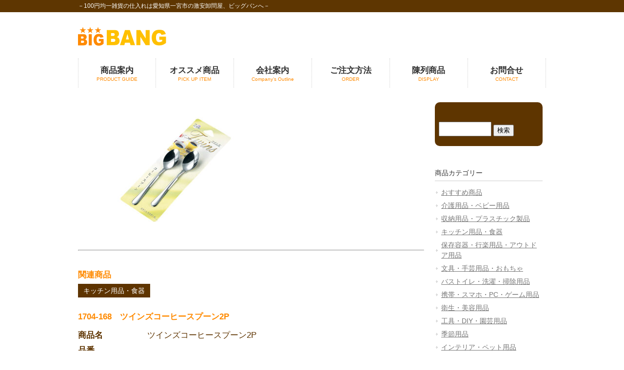

--- FILE ---
content_type: text/html; charset=UTF-8
request_url: https://100big.net/1704-168%E3%80%80%E3%83%84%E3%82%A4%E3%83%B3%E3%82%BA%E3%82%B3%E3%83%BC%E3%83%92%E3%83%BC%E3%82%B9%E3%83%97%E3%83%BC%E3%83%B32p/
body_size: 24430
content:
<!DOCTYPE html>
<html lang="ja">

<head>
	<meta charset="UTF-8">
	<meta name="viewport" content="width=device-width, user-scalable=yes, maximum-scale=1.0, minimum-scale=1.0">
	<meta name="description" content="1704-168　ツインズコーヒースプーン2P - －100円均一雑貨の仕入れは愛知県一宮市の激安卸問屋、ビッグバンへ－">
	<title>1704-168　ツインズコーヒースプーン2P | 100円均一雑貨の卸問屋-ビッグバン-</title>
	<link rel="profile" href="https://gmpg.org/xfn/11">
	<link rel="stylesheet" type="text/css" media="all" href="https://100big.net/wp-content/themes/bigbang/style.css">
	<link rel="pingback" href="https://100big.net/xmlrpc.php">
	<link rel="apple-touch-icon" href="https://100big.net/wp-content/themes/bigbang/images/favicon/webclipicon.png" />
	<link rel="shortcut icon" href="https://100big.net/wp-content/themes/bigbang/images/favicon/favicon.ico" />
	<!--[if lt IE 9]>
<script src="https://100big.net/wp-content/themes/bigbang/js/html5.js"></script>
<script src="https://100big.net/wp-content/themes/bigbang/js/css3-mediaqueries.js"></script>
<![endif]-->
	<meta name='robots' content='max-image-preview:large' />
<link rel='dns-prefetch' href='//s.w.org' />
<link rel="alternate" type="application/rss+xml" title="100円均一雑貨の卸問屋-ビッグバン- &raquo; 1704-168　ツインズコーヒースプーン2P のコメントのフィード" href="https://100big.net/1704-168%e3%80%80%e3%83%84%e3%82%a4%e3%83%b3%e3%82%ba%e3%82%b3%e3%83%bc%e3%83%92%e3%83%bc%e3%82%b9%e3%83%97%e3%83%bc%e3%83%b32p/feed/" />
<script type="text/javascript">
window._wpemojiSettings = {"baseUrl":"https:\/\/s.w.org\/images\/core\/emoji\/14.0.0\/72x72\/","ext":".png","svgUrl":"https:\/\/s.w.org\/images\/core\/emoji\/14.0.0\/svg\/","svgExt":".svg","source":{"concatemoji":"https:\/\/100big.net\/wp-includes\/js\/wp-emoji-release.min.js?ver=6.0.11"}};
/*! This file is auto-generated */
!function(e,a,t){var n,r,o,i=a.createElement("canvas"),p=i.getContext&&i.getContext("2d");function s(e,t){var a=String.fromCharCode,e=(p.clearRect(0,0,i.width,i.height),p.fillText(a.apply(this,e),0,0),i.toDataURL());return p.clearRect(0,0,i.width,i.height),p.fillText(a.apply(this,t),0,0),e===i.toDataURL()}function c(e){var t=a.createElement("script");t.src=e,t.defer=t.type="text/javascript",a.getElementsByTagName("head")[0].appendChild(t)}for(o=Array("flag","emoji"),t.supports={everything:!0,everythingExceptFlag:!0},r=0;r<o.length;r++)t.supports[o[r]]=function(e){if(!p||!p.fillText)return!1;switch(p.textBaseline="top",p.font="600 32px Arial",e){case"flag":return s([127987,65039,8205,9895,65039],[127987,65039,8203,9895,65039])?!1:!s([55356,56826,55356,56819],[55356,56826,8203,55356,56819])&&!s([55356,57332,56128,56423,56128,56418,56128,56421,56128,56430,56128,56423,56128,56447],[55356,57332,8203,56128,56423,8203,56128,56418,8203,56128,56421,8203,56128,56430,8203,56128,56423,8203,56128,56447]);case"emoji":return!s([129777,127995,8205,129778,127999],[129777,127995,8203,129778,127999])}return!1}(o[r]),t.supports.everything=t.supports.everything&&t.supports[o[r]],"flag"!==o[r]&&(t.supports.everythingExceptFlag=t.supports.everythingExceptFlag&&t.supports[o[r]]);t.supports.everythingExceptFlag=t.supports.everythingExceptFlag&&!t.supports.flag,t.DOMReady=!1,t.readyCallback=function(){t.DOMReady=!0},t.supports.everything||(n=function(){t.readyCallback()},a.addEventListener?(a.addEventListener("DOMContentLoaded",n,!1),e.addEventListener("load",n,!1)):(e.attachEvent("onload",n),a.attachEvent("onreadystatechange",function(){"complete"===a.readyState&&t.readyCallback()})),(e=t.source||{}).concatemoji?c(e.concatemoji):e.wpemoji&&e.twemoji&&(c(e.twemoji),c(e.wpemoji)))}(window,document,window._wpemojiSettings);
</script>
<style type="text/css">
img.wp-smiley,
img.emoji {
	display: inline !important;
	border: none !important;
	box-shadow: none !important;
	height: 1em !important;
	width: 1em !important;
	margin: 0 0.07em !important;
	vertical-align: -0.1em !important;
	background: none !important;
	padding: 0 !important;
}
</style>
	<link rel='stylesheet' id='wp-block-library-css'  href='https://100big.net/wp-includes/css/dist/block-library/style.min.css?ver=6.0.11' type='text/css' media='all' />
<style id='global-styles-inline-css' type='text/css'>
body{--wp--preset--color--black: #000000;--wp--preset--color--cyan-bluish-gray: #abb8c3;--wp--preset--color--white: #ffffff;--wp--preset--color--pale-pink: #f78da7;--wp--preset--color--vivid-red: #cf2e2e;--wp--preset--color--luminous-vivid-orange: #ff6900;--wp--preset--color--luminous-vivid-amber: #fcb900;--wp--preset--color--light-green-cyan: #7bdcb5;--wp--preset--color--vivid-green-cyan: #00d084;--wp--preset--color--pale-cyan-blue: #8ed1fc;--wp--preset--color--vivid-cyan-blue: #0693e3;--wp--preset--color--vivid-purple: #9b51e0;--wp--preset--gradient--vivid-cyan-blue-to-vivid-purple: linear-gradient(135deg,rgba(6,147,227,1) 0%,rgb(155,81,224) 100%);--wp--preset--gradient--light-green-cyan-to-vivid-green-cyan: linear-gradient(135deg,rgb(122,220,180) 0%,rgb(0,208,130) 100%);--wp--preset--gradient--luminous-vivid-amber-to-luminous-vivid-orange: linear-gradient(135deg,rgba(252,185,0,1) 0%,rgba(255,105,0,1) 100%);--wp--preset--gradient--luminous-vivid-orange-to-vivid-red: linear-gradient(135deg,rgba(255,105,0,1) 0%,rgb(207,46,46) 100%);--wp--preset--gradient--very-light-gray-to-cyan-bluish-gray: linear-gradient(135deg,rgb(238,238,238) 0%,rgb(169,184,195) 100%);--wp--preset--gradient--cool-to-warm-spectrum: linear-gradient(135deg,rgb(74,234,220) 0%,rgb(151,120,209) 20%,rgb(207,42,186) 40%,rgb(238,44,130) 60%,rgb(251,105,98) 80%,rgb(254,248,76) 100%);--wp--preset--gradient--blush-light-purple: linear-gradient(135deg,rgb(255,206,236) 0%,rgb(152,150,240) 100%);--wp--preset--gradient--blush-bordeaux: linear-gradient(135deg,rgb(254,205,165) 0%,rgb(254,45,45) 50%,rgb(107,0,62) 100%);--wp--preset--gradient--luminous-dusk: linear-gradient(135deg,rgb(255,203,112) 0%,rgb(199,81,192) 50%,rgb(65,88,208) 100%);--wp--preset--gradient--pale-ocean: linear-gradient(135deg,rgb(255,245,203) 0%,rgb(182,227,212) 50%,rgb(51,167,181) 100%);--wp--preset--gradient--electric-grass: linear-gradient(135deg,rgb(202,248,128) 0%,rgb(113,206,126) 100%);--wp--preset--gradient--midnight: linear-gradient(135deg,rgb(2,3,129) 0%,rgb(40,116,252) 100%);--wp--preset--duotone--dark-grayscale: url('#wp-duotone-dark-grayscale');--wp--preset--duotone--grayscale: url('#wp-duotone-grayscale');--wp--preset--duotone--purple-yellow: url('#wp-duotone-purple-yellow');--wp--preset--duotone--blue-red: url('#wp-duotone-blue-red');--wp--preset--duotone--midnight: url('#wp-duotone-midnight');--wp--preset--duotone--magenta-yellow: url('#wp-duotone-magenta-yellow');--wp--preset--duotone--purple-green: url('#wp-duotone-purple-green');--wp--preset--duotone--blue-orange: url('#wp-duotone-blue-orange');--wp--preset--font-size--small: 13px;--wp--preset--font-size--medium: 20px;--wp--preset--font-size--large: 36px;--wp--preset--font-size--x-large: 42px;}.has-black-color{color: var(--wp--preset--color--black) !important;}.has-cyan-bluish-gray-color{color: var(--wp--preset--color--cyan-bluish-gray) !important;}.has-white-color{color: var(--wp--preset--color--white) !important;}.has-pale-pink-color{color: var(--wp--preset--color--pale-pink) !important;}.has-vivid-red-color{color: var(--wp--preset--color--vivid-red) !important;}.has-luminous-vivid-orange-color{color: var(--wp--preset--color--luminous-vivid-orange) !important;}.has-luminous-vivid-amber-color{color: var(--wp--preset--color--luminous-vivid-amber) !important;}.has-light-green-cyan-color{color: var(--wp--preset--color--light-green-cyan) !important;}.has-vivid-green-cyan-color{color: var(--wp--preset--color--vivid-green-cyan) !important;}.has-pale-cyan-blue-color{color: var(--wp--preset--color--pale-cyan-blue) !important;}.has-vivid-cyan-blue-color{color: var(--wp--preset--color--vivid-cyan-blue) !important;}.has-vivid-purple-color{color: var(--wp--preset--color--vivid-purple) !important;}.has-black-background-color{background-color: var(--wp--preset--color--black) !important;}.has-cyan-bluish-gray-background-color{background-color: var(--wp--preset--color--cyan-bluish-gray) !important;}.has-white-background-color{background-color: var(--wp--preset--color--white) !important;}.has-pale-pink-background-color{background-color: var(--wp--preset--color--pale-pink) !important;}.has-vivid-red-background-color{background-color: var(--wp--preset--color--vivid-red) !important;}.has-luminous-vivid-orange-background-color{background-color: var(--wp--preset--color--luminous-vivid-orange) !important;}.has-luminous-vivid-amber-background-color{background-color: var(--wp--preset--color--luminous-vivid-amber) !important;}.has-light-green-cyan-background-color{background-color: var(--wp--preset--color--light-green-cyan) !important;}.has-vivid-green-cyan-background-color{background-color: var(--wp--preset--color--vivid-green-cyan) !important;}.has-pale-cyan-blue-background-color{background-color: var(--wp--preset--color--pale-cyan-blue) !important;}.has-vivid-cyan-blue-background-color{background-color: var(--wp--preset--color--vivid-cyan-blue) !important;}.has-vivid-purple-background-color{background-color: var(--wp--preset--color--vivid-purple) !important;}.has-black-border-color{border-color: var(--wp--preset--color--black) !important;}.has-cyan-bluish-gray-border-color{border-color: var(--wp--preset--color--cyan-bluish-gray) !important;}.has-white-border-color{border-color: var(--wp--preset--color--white) !important;}.has-pale-pink-border-color{border-color: var(--wp--preset--color--pale-pink) !important;}.has-vivid-red-border-color{border-color: var(--wp--preset--color--vivid-red) !important;}.has-luminous-vivid-orange-border-color{border-color: var(--wp--preset--color--luminous-vivid-orange) !important;}.has-luminous-vivid-amber-border-color{border-color: var(--wp--preset--color--luminous-vivid-amber) !important;}.has-light-green-cyan-border-color{border-color: var(--wp--preset--color--light-green-cyan) !important;}.has-vivid-green-cyan-border-color{border-color: var(--wp--preset--color--vivid-green-cyan) !important;}.has-pale-cyan-blue-border-color{border-color: var(--wp--preset--color--pale-cyan-blue) !important;}.has-vivid-cyan-blue-border-color{border-color: var(--wp--preset--color--vivid-cyan-blue) !important;}.has-vivid-purple-border-color{border-color: var(--wp--preset--color--vivid-purple) !important;}.has-vivid-cyan-blue-to-vivid-purple-gradient-background{background: var(--wp--preset--gradient--vivid-cyan-blue-to-vivid-purple) !important;}.has-light-green-cyan-to-vivid-green-cyan-gradient-background{background: var(--wp--preset--gradient--light-green-cyan-to-vivid-green-cyan) !important;}.has-luminous-vivid-amber-to-luminous-vivid-orange-gradient-background{background: var(--wp--preset--gradient--luminous-vivid-amber-to-luminous-vivid-orange) !important;}.has-luminous-vivid-orange-to-vivid-red-gradient-background{background: var(--wp--preset--gradient--luminous-vivid-orange-to-vivid-red) !important;}.has-very-light-gray-to-cyan-bluish-gray-gradient-background{background: var(--wp--preset--gradient--very-light-gray-to-cyan-bluish-gray) !important;}.has-cool-to-warm-spectrum-gradient-background{background: var(--wp--preset--gradient--cool-to-warm-spectrum) !important;}.has-blush-light-purple-gradient-background{background: var(--wp--preset--gradient--blush-light-purple) !important;}.has-blush-bordeaux-gradient-background{background: var(--wp--preset--gradient--blush-bordeaux) !important;}.has-luminous-dusk-gradient-background{background: var(--wp--preset--gradient--luminous-dusk) !important;}.has-pale-ocean-gradient-background{background: var(--wp--preset--gradient--pale-ocean) !important;}.has-electric-grass-gradient-background{background: var(--wp--preset--gradient--electric-grass) !important;}.has-midnight-gradient-background{background: var(--wp--preset--gradient--midnight) !important;}.has-small-font-size{font-size: var(--wp--preset--font-size--small) !important;}.has-medium-font-size{font-size: var(--wp--preset--font-size--medium) !important;}.has-large-font-size{font-size: var(--wp--preset--font-size--large) !important;}.has-x-large-font-size{font-size: var(--wp--preset--font-size--x-large) !important;}
</style>
<link rel='stylesheet' id='contact-form-7-css'  href='https://100big.net/wp-content/plugins/contact-form-7/includes/css/styles.css?ver=5.6.3' type='text/css' media='all' />
<link rel="https://api.w.org/" href="https://100big.net/wp-json/" /><link rel="alternate" type="application/json" href="https://100big.net/wp-json/wp/v2/posts/13510" /><link rel="EditURI" type="application/rsd+xml" title="RSD" href="https://100big.net/xmlrpc.php?rsd" />
<link rel="wlwmanifest" type="application/wlwmanifest+xml" href="https://100big.net/wp-includes/wlwmanifest.xml" /> 
<link rel="canonical" href="https://100big.net/1704-168%e3%80%80%e3%83%84%e3%82%a4%e3%83%b3%e3%82%ba%e3%82%b3%e3%83%bc%e3%83%92%e3%83%bc%e3%82%b9%e3%83%97%e3%83%bc%e3%83%b32p/" />
<link rel='shortlink' href='https://100big.net/?p=13510' />
<link rel="alternate" type="application/json+oembed" href="https://100big.net/wp-json/oembed/1.0/embed?url=https%3A%2F%2F100big.net%2F1704-168%25e3%2580%2580%25e3%2583%2584%25e3%2582%25a4%25e3%2583%25b3%25e3%2582%25ba%25e3%2582%25b3%25e3%2583%25bc%25e3%2583%2592%25e3%2583%25bc%25e3%2582%25b9%25e3%2583%2597%25e3%2583%25bc%25e3%2583%25b32p%2F" />
<link rel="alternate" type="text/xml+oembed" href="https://100big.net/wp-json/oembed/1.0/embed?url=https%3A%2F%2F100big.net%2F1704-168%25e3%2580%2580%25e3%2583%2584%25e3%2582%25a4%25e3%2583%25b3%25e3%2582%25ba%25e3%2582%25b3%25e3%2583%25bc%25e3%2583%2592%25e3%2583%25bc%25e3%2582%25b9%25e3%2583%2597%25e3%2583%25bc%25e3%2583%25b32p%2F&#038;format=xml" />
	<script src="https://100big.net/wp-content/themes/bigbang/js/jquery1.4.4.min.js"></script>
	<script src="https://100big.net/wp-content/themes/bigbang/js/script.js"></script>
</head>

<body>
	<header id="header" role="banner">

		<div class="bg">
			<div class="inner">
				<h1>－100円均一雑貨の仕入れは愛知県一宮市の激安卸問屋、ビッグバンへ－</h1>
							</div>
		</div>

		<div class="inner">
			<h2><a href="https://100big.net/" title="100円均一雑貨の卸問屋-ビッグバン-" rel="home"><img src="https://100big.net/wp-content/themes/bigbang/images/headerlogo.png" alt="ビックバン" /></a></h2>
		</div>
	</header>

	<nav id="mainNav">
		<div class="inner">
			<a class="menu" id="menu"><span>MENU</span></a>
			<div class="panel">
				<ul><li id="menu-item-29" class="menu-item menu-item-type-post_type menu-item-object-page"><a href="https://100big.net/productinfo/"><strong>商品案内</strong><span>PRODUCT GUIDE</span></a></li>
<li id="menu-item-60" class="menu-item menu-item-type-taxonomy menu-item-object-category"><a href="https://100big.net/category/osusume/"><strong>オススメ商品</strong><span>PICK UP ITEM</span></a></li>
<li id="menu-item-27" class="menu-item menu-item-type-post_type menu-item-object-page"><a href="https://100big.net/shopinfo/"><strong>会社案内</strong><span>Company’s Outline</span></a></li>
<li id="menu-item-26" class="menu-item menu-item-type-post_type menu-item-object-page"><a href="https://100big.net/order/"><strong>ご注文方法</strong><span>ORDER</span></a></li>
<li id="menu-item-24" class="menu-item menu-item-type-post_type menu-item-object-page"><a href="https://100big.net/display/"><strong>陳列商品</strong><span>DISPLAY</span></a></li>
<li id="menu-item-10078" class="menu-item menu-item-type-post_type menu-item-object-page"><a href="https://100big.net/inquire/"><strong>お問合せ</strong><span>CONTACT</span></a></li>
</ul>			</div>
		</div>
	</nav>  <div id="wrapper">

    <div id="content">
      <!--　シングルポスト用　-->
      <section>
                    <article id="post-13510" class="content">
              <div class="post">
                <img width="400" height="300" src="https://100big.net/wp-content/uploads/2021/06/1704-168-e1626162683932.jpg" class="attachment-size_main size-size_main wp-post-image" alt="" />                <div class="content-text">
                                  </div>
                <hr>
                <div class="tag_items">
                                      <h3>関連商品</h3>
                                          <a href="https://100big.net/tag/kitchen/" class="tag_item">キッチン用品・食器</a>
                                  </div>
                <!--ここから-->
                <div class="single-shouhinmei">
                  <h3>1704-168　ツインズコーヒースプーン2P  </h3>
                </div>
                <table class="tbl-item-spec2">
                  <tr>
                    <th>商品名</th>
                    <td>
                      ツインズコーヒースプーン2P                    </td>
                  </tr>
                  <tr>
                    <th>品番</th>
                    <td>
                                          </td>
                  </tr>
                  <tr>
                    <th>商品サイズ</th>
                    <td>
                      120㎜                    </td>
                  </tr>
                  <tr>
                    <th>メーカー</th>
                    <td>
                      エコー金属(株)                    </td>
                  </tr>
                  <tr>
                    <th>JANコード</th>
                    <td>
                      4991203129970                    </td>
                  </tr>
                  <tr>
                    <th>入数</th>
                    <td>
                      10×30（300入）                    </td>
                  </tr>
                  <tr>
                    <th>カートンサイズ（mm）</th>
                    <td>
                                          </td>
                  </tr>
                  <tr>
                    <th>ケース重量(kg)</th>
                    <td>
                                          </td>
                  </tr>
                  <tr>
                    <th>原産国</th>
                    <td>
                                          </td>
                  </tr>
                  <tr>
                    <th>備考</th>
                    <td>
                                          </td>
                  </tr>
                </table>
                <!--ここまで-->



                
                <div class="cft_box">
                                                                      </div>



                            </article>
                        </section>
      </dl>
      <hr>
      <div class="foot-link">

        <ul>
          <li>
            <!-- カテゴリのURLとカテゴリ名を取得 -->
                        <!-- 取得したURLとカテゴリ名からリンクを作成 -->
            <a href="https://100big.net/category/eko-kinzoku/">このメーカーの商品一覧へ</a>
          </li>
        </ul>



      </div>
        
	</div><!-- / content -->
  <aside id="sidebar">
  <section id="search-2" class="widget widget_search"><form role="search" method="get" id="searchform" class="searchform" action="https://100big.net/">
				<div>
					<label class="screen-reader-text" for="s">検索:</label>
					<input type="text" value="" name="s" id="s" />
					<input type="submit" id="searchsubmit" value="検索" />
				</div>
			</form></section>  <section class="widget widget_categories">
    <h3>商品カテゴリー</h3>
          <p><a href="https://100big.net/category/osusume/">おすすめ商品</a></p>
    
                <p>
        <a href="https://100big.net/tag/%e4%bb%8b%e8%ad%b7%e7%94%a8%e5%93%81/">
          介護用品・ベビー用品        </a>
      </p>
                <p>
        <a href="https://100big.net/tag/syuuno/">
          収納用品・プラスチック製品        </a>
      </p>
                <p>
        <a href="https://100big.net/tag/kitchen/">
          キッチン用品・食器        </a>
      </p>
                <p>
        <a href="https://100big.net/tag/hozonyoki/">
          保存容器・行楽用品・アウトドア用品        </a>
      </p>
                <p>
        <a href="https://100big.net/tag/bungu/">
          文具・手芸用品・おもちゃ        </a>
      </p>
                <p>
        <a href="https://100big.net/tag/bus/">
          バストイレ・洗濯・掃除用品        </a>
      </p>
                <p>
        <a href="https://100big.net/tag/keitai/">
          携帯・スマホ・PC・ゲーム用品        </a>
      </p>
                <p>
        <a href="https://100big.net/tag/eisei/">
          衛生・美容用品        </a>
      </p>
                <p>
        <a href="https://100big.net/tag/diy/">
          工具・DIY・園芸用品        </a>
      </p>
                <p>
        <a href="https://100big.net/tag/kisetu/">
          季節用品        </a>
      </p>
                <p>
        <a href="https://100big.net/tag/%e3%82%a4%e3%83%b3%e3%83%86%e3%83%aa%e3%82%a2%e3%83%bb%e3%83%9a%e3%83%83%e3%83%88%e7%94%a8%e5%93%81/">
          インテリア・ペット用品        </a>
      </p>
                <p>
        <a href="https://100big.net/tag/sonota/">
          その他        </a>
      </p>
              <p><a href="https://100big.net/category/kougaku/">高額商品</a></p>
      </section>

  <section class="widget widget_categories">
    <h3>メーカー別</h3>
          <p><a href="https://100big.net/category/lec/">レック（株）</a></p>
          <p><a href="https://100big.net/category/imanity/">（株）林イマニティ</a></p>
          <p><a href="https://100big.net/category/mituki/">（株）ミツキ</a></p>
          <p><a href="https://100big.net/category/lemon/">レモン（株）</a></p>
          <p><a href="https://100big.net/category/%e6%a0%aa%e5%b0%8f%e4%b9%85%e4%bf%9d%e5%b7%a5%e6%a5%ad%e6%89%80/">(株)小久保工業所</a></p>
          <p><a href="https://100big.net/category/yamada/">山田化学（株）</a></p>
          <p><a href="https://100big.net/category/inomata/">イノマタ化学（株）</a></p>
          <p><a href="https://100big.net/category/sanada/">サナダ精工（株）　　　　　　不動化学（株）</a></p>
          <p><a href="https://100big.net/category/poket/">（株）ポケット</a></p>
          <p><a href="https://100big.net/category/eko-kinzoku/">エコー金属（株）</a></p>
          <p><a href="https://100big.net/category/maruki/">（株）まるき</a></p>
          <p><a href="https://100big.net/category/nakaya/">ナカヤ化学産業（株）</a></p>
          </section>

    </aside>
</div>
<!-- / wrapper -->


<footer id="footer">
  <div class="inner">
	<p class="footerlink"><a href="https://100big.net/">トップページ</a>｜<a href="https://100big.net/productinfo/">商品案内</a>｜<a href="https://100big.net/category/osusume/">オススメ商品</a>｜<a href="https://100big.net/shopinfo/">ショップ案内</a>｜<a href="https://100big.net/order/">ご注文方法</a>│<a href="https://100big.net/ordersheet/">注文用紙</a>｜<a href="https://100big.net/display/">陳列商品</a>｜<a href="https://100big.net/inquire/">お問合せ</a><br />
    <a href="https://100big.net/privacy/">プライバシーポリシー</a>｜<a href="https://100big.net/law/">特定商取引法に関する記述</a></p>
<p id="copyright">Copyright &copy; 2026 100円均一雑貨の卸問屋-ビッグバン- All rights Reserved.</p>
  </div>
</footer>
<!-- / footer -->


<script type='text/javascript' src='https://100big.net/wp-content/plugins/contact-form-7/includes/swv/js/index.js?ver=5.6.3' id='swv-js'></script>
<script type='text/javascript' id='contact-form-7-js-extra'>
/* <![CDATA[ */
var wpcf7 = {"api":{"root":"https:\/\/100big.net\/wp-json\/","namespace":"contact-form-7\/v1"}};
/* ]]> */
</script>
<script type='text/javascript' src='https://100big.net/wp-content/plugins/contact-form-7/includes/js/index.js?ver=5.6.3' id='contact-form-7-js'></script>
</body>
</html>    